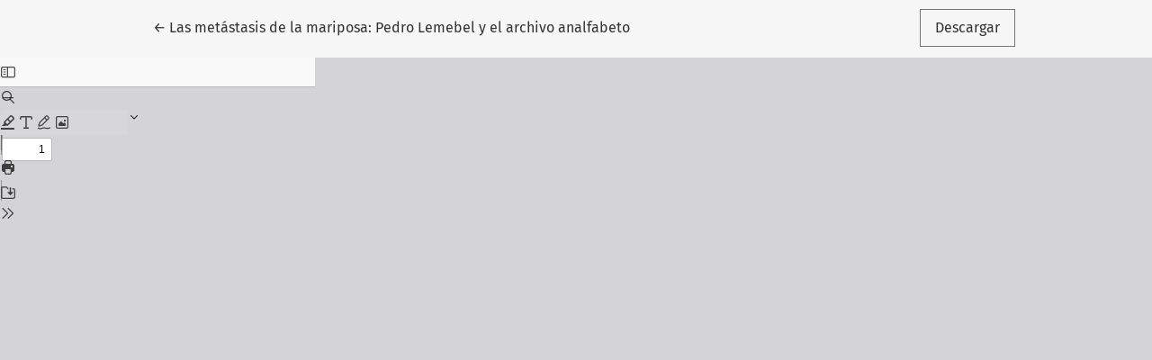

--- FILE ---
content_type: text/html; charset=utf-8
request_url: https://revistas.javeriana.edu.co/index.php/cualit/article/view/28421/23688
body_size: 190
content:
<!DOCTYPE html>
<html lang="es" xml:lang="es">
<head>
	<meta charset="utf-8">
	<meta name="viewport" content="width=device-width, initial-scale=1.0">
	<title>
		Vista de Las metástasis de la mariposa: Pedro Lemebel y el archivo analfabeto
							| Cuadernos de Literatura
			</title>

	
<link rel="icon" href="https://revistas.javeriana.edu.co/public/journals/18/favicon_es_ES.png">
<meta name="generator" content="Open Journal Systems 3.4.0.8">
	<link rel="stylesheet" href="https://revistas.javeriana.edu.co/plugins/themes/healthSciences/libs/app.min.css?v=3.4.0.8" type="text/css" /><link rel="stylesheet" href="https://revistas.javeriana.edu.co/index.php/cualit/$$$call$$$/page/page/css?name=stylesheet" type="text/css" /><link rel="stylesheet" href="https://revistas.javeriana.edu.co/public/journals/18/styleSheet.css?d=2025-05-02+20%3A22%3A04" type="text/css" /><link rel="stylesheet" href="https://revistas.javeriana.edu.co/public/site/styleSheet.css?v=3.4.0.8" type="text/css" />
</head>
<body class="page-view-pdf">
	<div class="pdf-header">
		<div class="pdf-return-article">
			<a href="https://revistas.javeriana.edu.co/index.php/cualit/article/view/28421" class="btn btn-text">
				←
				<span class="visually-hidden">
											Volver a los detalles del artículo
									</span>
									Las metástasis de la mariposa: Pedro Lemebel y el archivo analfabeto
							</a>
		</div>
				<div class="pdf-download-button">
			<a href="https://revistas.javeriana.edu.co/index.php/cualit/article/download/28421/23688/110752" class="btn" download>
				<span class="label">
					Descargar
				</span>
			</a>
		</div>
	</div>

	<div id="pdfCanvasContainer" class="pdf-frame">
		<iframe src="https://revistas.javeriana.edu.co/plugins/generic/pdfJsViewer/pdf.js/web/viewer.html?file=https%3A%2F%2Frevistas.javeriana.edu.co%2Findex.php%2Fcualit%2Farticle%2Fdownload%2F28421%2F23688%2F110752" width="100%" height="100%" style="min-height: 500px;" allowfullscreen webkitallowfullscreen></iframe>
	</div>
	
</body>
</html>


--- FILE ---
content_type: text/css
request_url: https://revistas.javeriana.edu.co/public/journals/18/styleSheet.css?d=2025-05-02+20%3A22%3A04
body_size: -1697
content:
.main-header{
    background-color:#5B6AC6 !important;
}
.nav-link, .dropdown-toggle{
    color: #FFF;
	border:#32408F; 
    background-color: #32408F !important;
}
.btn:focus, .btn:hover{
    color: #FFF;
	Border:#5B6AC6; 
    background-color: #5B6AC6 !important;
}

.accordion-button{
    color: #32408F; 
    background-color: #FFF !important;
}